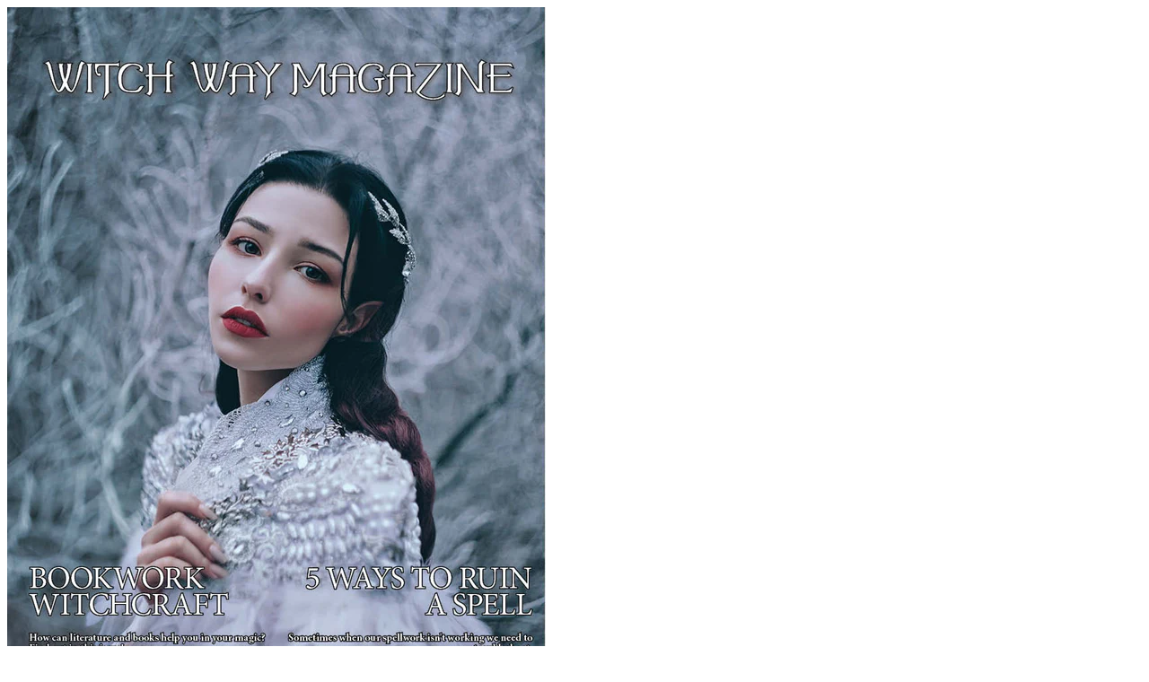

--- FILE ---
content_type: text/html; charset=utf-8
request_url: https://store.witchwaymagazine.com/products/january-2023-vol-92-witch-way-magazine-issue-digital-issue?view=quick
body_size: 687
content:

<div itemscope itemtype="http://schema.org/Product" id="product-6749344104542" data-product-id="6749344104542" class="quick-shop row product-page" data-section-id="">

  <div class="product-photos desktop-6 mobile-3">
    
    <div id="bigimage" class="bigimage-6749344104542 desktop-10">
      <img class="mainimage" id="6749344104542" data-image-id="" src="//store.witchwaymagazine.com/cdn/shop/products/CoverLow_192a7535-18cd-409b-8911-e56c2b932ff7_600x.jpg?v=1672572563" alt='' title="January 2023 Vol #92 - Witch Way Magazine- Issue - Digital Issue"/>
    </div>
    
  </div>


  <script>
    jQuery(function($) {

      
      Currency.convertAll(shopCurrency, Currency.currentCurrency);
      jQuery('.selected-currency').text(Currency.currentCurrency);
      

      
      });    
      
      
      // Switching main image
      $('.clicker-thumb').click(function() {
        var newImage = $(this).attr('href');
        $('.mainimage').attr({
          src: newImage
        });

        $("a.active").removeClass("active");
        $(this).addClass('active');
        return false;
      });     
      
  </script>

  <div class="product-right desktop-6 mobile-3">
    <div class="product-description">
      
      <h2>January 2023 Vol #92 - Witch Way Magazine- Issue - Digital Issue</h2>
      <p class="product-prices">
        
        
        <span class="product-price" itemprop="price">$4.99</span>
        
        
      </p>  

      <form action="/cart/add" method="post" data-money-format="${{amount}}" data-option-index="" enctype="multipart/form-data" class="product_form" id="AddToCartForm">
  
  <div class="what-is-it">
    
  </div>
  <div class="product-variants"></div><!-- product variants -->  
  <input  type="hidden" id="" name="id" data-sku="" value="39885099532382" />    
  

    
  <div id="product-add">
    <input type="submit" name="button" class="add" id="AddToCart" value="Add to Cart" />
  </div>
  

  <div class="clear"></div>

</form>
  

<script>
  // Shopify Product form requirement
  selectCallback = function(variant, selector) {
    var $product = $('#product-' + selector.product.id);    
    if (variant && variant.available == true) {
      if(variant.compare_at_price > variant.price){
        $('.was', $product).html(Shopify.formatMoney(variant.compare_at_price, $('form', $product).data('money-format')))        
      } else {
        $('.was', $product).text('')
      } 
      $('.product-price', $product).html(Shopify.formatMoney(variant.price, $('form', $product).data('money-format'))) 
      $('.add', $product).removeClass('disabled').removeAttr('disabled').val('Add to Cart');
        } else {
        var message = variant ? "Sold Out" : "Sold Out";
        $('.was', $product).text('')
      $('.product-price', $product).text(message);
      $('.add', $product).addClass('disabled').attr('disabled', 'disabled').val(message); 
    } 


    if (variant && variant.featured_image) {
      var original_image = $(".bigimage-6749344104542 img"), new_image = variant.featured_image;
		Shopify.Image.switchImage(new_image, original_image[0], function (new_image_src, original_image, element) {
        $(element).attr('src', new_image_src);   
        $('.thumbnail[data-image-id="' + variant.featured_image.id + '"]').trigger('click');
      });
    }
    
    
    Currency.convertAll(shopCurrency, Currency.currentCurrency);
    jQuery('.selected-currency').text(Currency.currentCurrency);
        
    
  }; 
</script>




     
      <div class="rte">THIS IS A DIGITAL ITEM/INSTANT DOWNLOADThis 68 page Digital Witch Magazine features curated articles about witch culture, craft, and daily life so your January 2023 issue will help you explore traditions...</div>

      <div class="desc">
        <div class="share-icons">
  <span class="share-text">SHARE:</span>
  <a href="//www.facebook.com/sharer.php?u=https://witch-way-magazine.myshopify.com/products/january-2023-vol-92-witch-way-magazine-issue-digital-issue" class="facebook" target="_blank"><i class="fa fa-facebook fa-2x"></i></a>
  <a href="//twitter.com/home?status=https://witch-way-magazine.myshopify.com/products/january-2023-vol-92-witch-way-magazine-issue-digital-issue via @https://twitter.com/witchwaymag" title="Share on Twitter" target="_blank" class="twitter"><i class="fa fa-twitter fa-2x"></i></a>
  
  
  
</div>
        <a href="/products/january-2023-vol-92-witch-way-magazine-issue-digital-issue" class="full-click">View Full Details</a>
      </div>
    </div>
  </div>
</div>
